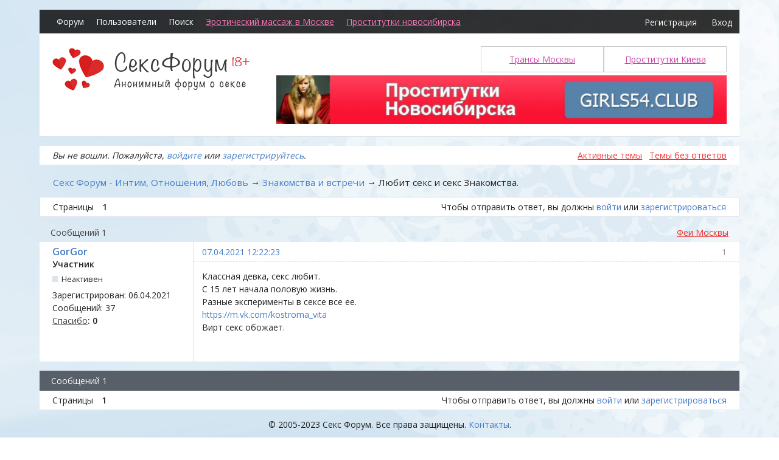

--- FILE ---
content_type: text/html; charset=utf-8
request_url: https://sexforum.biz/topic/52622/
body_size: 5940
content:
<!DOCTYPE html>
<!--[if lt IE 7 ]> <html class="oldie ie6" lang="ru" dir="ltr"> <![endif]-->
<!--[if IE 7 ]>    <html class="oldie ie7" lang="ru" dir="ltr"> <![endif]-->
<!--[if IE 8 ]>    <html class="oldie ie8" lang="ru" dir="ltr"> <![endif]-->
<!--[if gt IE 8]><!--> <html lang="ru" dir="ltr"> <!--<![endif]-->
<head>
<meta charset="utf-8" />
<meta name="description" content="Любит секс и секс Знакомства. &mdash; Знакомства и встречи &mdash; Секс Форум - Интим, Отношения, Любовь &mdash; Бесплатный секс форум. Здесь вы найдете интересное общение о любви и сексе." />
<title>Любит секс и секс Знакомства. &mdash; Знакомства и встречи &mdash; Секс Форум - Интим, Отношения, Любовь</title>
<link rel="alternate" type="application/rss+xml" href="https://sexforum.biz/feed/rss/topic/52622/" title="RSS" />
<link rel="alternate" type="application/atom+xml" href="https://sexforum.biz/feed/atom/topic/52622/" title="ATOM" />
<link rel="search" href="https://sexforum.biz/search/" title="Поиск" />
<link rel="author" href="https://sexforum.biz/users/" title="Пользователи" />
<link rel="stylesheet" type="text/css" media="screen" href="https://sexforum.biz/style/OxygenSexy/Oxygen.min.css" />
<link rel="stylesheet" type="text/css" media="screen" href="https://sexforum.biz/style/OxygenSexy/OxygenSexy.css?v=2" />
<link rel="stylesheet" type="text/css" media="screen" href="https://sexforum.biz/extensions/pun_bbcode/css/Oxygen/pun_bbcode.min.css" />
<link rel="stylesheet" type="text/css" media="screen" href="https://sexforum.biz/extensions/bbcode_smiles/css/Oxygen/bbcode_smiles.min.css" />
<link rel="stylesheet" type="text/css" media="all" href="https://sexforum.biz/extensions/nya_thanks/css/style.css" />
<noscript><style>#pun_bbcode_bar { display: none; }</style></noscript>
<style>#pun_bbcode_bar #pun_bbcode_button_fancy_spoiler.image{background:url("https://sexforum.biz/extensions/fancy_spoiler/css/Oxygen/img/spoiler.png") 50% 50% no-repeat}.fancy_spoiler_switcher{border:solid 1px #eee!important;border-radius:.2em;background:#fff;padding:.5em .75em;margin:.75em 1em}.fancy_spoiler_switcher_header{color:#cb4b16;cursor:pointer;-moz-user-select:none;-webkit-user-select:none;user-select:none}.fancy_spoiler{margin-top:.7em!important;padding-top:.7em!important;color:#333;border-top:dashed 1px #eee!important}</style>
<style>.fancy_spoiler { display: none; padding: .35em 0; }</style>
<noscript><style>.fancy_spoiler {
							display: block;
							padding: 0.35em 0;
							border: none !important;
							margin: 0 !important;
						}

						.fancy_spoiler_switcher {
							border: none !important;
							background: inherit !important;
							margin: 0 !important;
							padding: 0;
						}

						.fancy_spoiler_switcher_header {
							display: none;
						}</style></noscript>
<link rel="stylesheet" type="text/css" media="screen" href="https://sexforum.biz/extensions/fancy_stop_spam/css/Oxygen/fancy_stop_spam.css" />
<style>.group_color_2 a:link, .group_color_2 { color: #555 !important; }
 .group_color_2 a:visited { color: #555; }
 .group_color_2 a:hover { color: #555; }
 .group_color_2 { color: #555; }

 .group_color_3 a:link, .group_color_3 { color: #447bc4 !important; }
 .group_color_3 a:visited { color: #447bc4; }
 .group_color_3 a:hover { color: #447bc4; }
 .group_color_3 { color: #447bc4; }</style>

</head>
<body>
	<div id="brd-messages" class="brd"></div>

	<div id="brd-wrap" class="brd">
	<div id="brd-viewtopic" class="brd-page paged-page">
		<div id="brd-navlinks" class="gen-content">
		<ul>
		<li id="navindex"><a href="https://sexforum.biz/">Форум</a></li>
		<li id="navuserlist"><a href="https://sexforum.biz/users/">Пользователи</a></li>
		<li id="navsearch"><a href="https://sexforum.biz/search/">Поиск</a></li>
	<li><a style="color: #f7b; text-decoration: underline;" href="https://www.erobodio.ru/" title="Эротический массаж в Москве" class="external-lnk" target="_blank">Эротический массаж в Москве</a></li><li><a style="color: #f7b; text-decoration: underline;" href="https://mar.girls54.club" class="external-lnk" target="_blank">Проститутки новосибирска</a></li></ul><div class="navi-button"><a class="ent"  href="https://sexforum.biz/register/">Регистрация</a><a class="reg" href="https://sexforum.biz/login/">Вход</a></div>
		
	</div>
	<div id="brd-head" class="gen-content">
		<a href="/"><div class="logo"><img src="/style/OxygenSexy/img/logo.png" alt="Секс Форум">

</div><br>




</a>
		<div class="brd-head-link-wrapper"><a href="http://intimkieva.com/" class="external-lnk">Проститутки Киева</a></div>
		<div class="brd-head-link-wrapper"><a href="https://transy.su" class="external-lnk">Трансы Москвы</a></div>
		<div class="header-banner">
			<p class="float-right float-xs-none"><a rel="nofollow" href="https://mar.girls54.club"><img src="/style/OxygenSexy/girls54.jpg" alt="проститутки новосибирска" width="740"></a></p>
		</div>
		<div class="clear"></div>
	</div>
	
	<div id="brd-visit" class="gen-content">
		<p id="welcome"><span>Вы не вошли.</span> <span>Пожалуйста, <a href="/login/">войдите</a> или <a href="/register/">зарегистрируйтесь</a>.</span></p>
		<p id="visit-links" class="options"><span id="visit-recent" class="first-item"><a href="https://sexforum.biz/search/recent/" title="Найти темы с недавними сообщениями.">Активные темы</a></span> <span id="visit-unanswered"><a href="https://sexforum.biz/search/unanswered/" title="Найти темы, на которые не было ответов.">Темы без ответов</a></span></p>
	</div>
	<!-- forum_announcement -->
	<div class="hr"><hr /></div>
	<div id="brd-main">
		<h1 class="main-title"><a class="permalink" href="https://sexforum.biz/topic/52622/" rel="bookmark" title="Постоянная ссылка на эту тему">Любит секс и секс Знакомства.</a></h1>

		<div id="brd-crumbs-top" class="crumbs">
	<p><span class="crumb crumbfirst"><a href="https://sexforum.biz/">Секс Форум - Интим, Отношения, Любовь</a></span> <span class="crumb"><span> &rarr;&nbsp;</span><a href="https://sexforum.biz/forum/32/">Знакомства и встречи</a></span> <span class="crumb crumblast"><span> &rarr;&nbsp;</span>Любит секс и секс Знакомства.</span> </p>
</div>
		
		<div id="brd-pagepost-top" class="main-pagepost gen-content">
	<p class="paging"><span class="pages">Страницы</span> <strong class="first-item">1</strong></p>
	<p class="posting">Чтобы отправить ответ, вы должны <a href="https://sexforum.biz/login/">войти</a> или <a href="https://sexforum.biz/register/">зарегистрироваться</a></p>
</div>
		<div class="main-head">
		<h2 class="hn"><span><span class="item-info">Сообщений 1</span></span></h2>
		<a style="color: #ee3333; text-decoration: underline;" href="https://t.me/s/fei_msk" title="Элитные проститутки Спб" class="external-lnk" target="_blank">Феи Москвы</a>
	</div>
	<div id="forum32" class="main-content main-topic">
		<div class="post odd firstpost lastpost topicpost">
			<div id="p124413" class="posthead">
				<h3 class="hn post-ident"><span class="post-num">1</span> <span class="post-byline"><span>Тема от </span><em class="group_color_3"><a title="Перейти в профиль пользователя GorGor" href="https://sexforum.biz/user/123135676/">GorGor</a></em></span> <span class="post-link"><a class="permalink" rel="bookmark" title="Постоянная ссылка на это сообщение" href="https://sexforum.biz/post/124413/#p124413">07.04.2021 12:22:23</a></span></h3>
			</div>
			<div class="postbody">
				<div class="post-author">
					<ul class="author-ident">
						<li class="username"><a title="Перейти в профиль пользователя GorGor" href="https://sexforum.biz/user/123135676/">GorGor</a></li>
						<li class="usertitle"><span>Участник</span></li>
						<li class="userstatus"><span>Неактивен</span></li>
					</ul>
					<ul class="author-info">
						<li><span>Зарегистрирован: <strong>06.04.2021</strong></span></li>
						<li><span>Сообщений: <strong>37</strong></span></li>
						<li><a href="https://sexforum.biz/thanks/view/123135676/">Спасибо</a><strong>: <span id="thp124413" class="thu123135676">0</span></strong></li>
					</ul>
				</div>
				<div class="post-entry">
					<h4 id="pc124413" class="entry-title hn">Тема: Любит секс и секс Знакомства.</h4>
					<div class="entry-content">
						<p>Классная девка, секс любит.<br />С 15 лет начала половую жизнь. <br />Разные эксперименты в сексе все ее.<br /><a href="https://m.vk.com/kostroma_vita">https://m.vk.com/kostroma_vita</a><br />Вирт секс обожает.</p>
					</div>
				</div>
			</div>
			<div class="postfoot">
				<div class="post-options">
					<p class="post-actions"></p>
				</div>
			</div>
		</div>
	</div>

	<div class="main-foot">
		<h2 class="hn"><span><span class="item-info">Сообщений 1</span></span></h2>
	</div>
		<div id="brd-pagepost-end" class="main-pagepost gen-content">
	<p class="paging"><span class="pages">Страницы</span> <strong class="first-item">1</strong></p>
	<p class="posting">Чтобы отправить ответ, вы должны <a href="https://sexforum.biz/login/">войти</a> или <a href="https://sexforum.biz/register/">зарегистрироваться</a></p>
</div>

	</div>
		<!-- forum_qpost -->
		
		<!-- forum_info -->
	<div class="hr"><hr /></div>
	<div id="brd-about">
		<p>© 2005-2023 Секс Форум. <nobr>Все права защищены.</nobr> <a href="/topic/44175/">Контакты</a>. </p>
	</div>
		<!-- forum_debug -->
	</div>
	<div class="clear"></div>
	</div>
	
	<!-- forum_mobile_menu -->
	<div class="slide-menu">
		<ul class="slide-menu-top">
			
		</ul>
		<ul class="slide-menu-middle">

		</ul>
		<ul class="slide-menu-bottom">

		</ul>
	</div>

	<script>if (typeof PUNBB === 'undefined' || !PUNBB) {
		var PUNBB = {};
	}

	PUNBB.env = {
		base_url: "https://sexforum.biz/",
		base_js_url: "https://sexforum.biz/include/js/",
		user_lang: "Russian",
		user_style: "OxygenSexy",
		user_is_guest: "1",
		page: "viewtopic"
	};</script>
<script src="https://sexforum.biz/include/js/min/punbb.common.min.js"></script>
<script>(function () {
	var forum_quickjump_url = "https://sexforum.biz/forum/$1/";
	var sef_friendly_url_array = new Array(21);
	sef_friendly_url_array[32] = "znakomstva-i-vstrechi";
	sef_friendly_url_array[3] = "razgovory-o-sekse";
	sef_friendly_url_array[26] = "lyubov-i-otnosheniya";
	sef_friendly_url_array[38] = "analnyi-seks";
	sef_friendly_url_array[39] = "oralnyi-seks";
	sef_friendly_url_array[40] = "gruppovoi-seks";
	sef_friendly_url_array[5] = "masturbatsiya";
	sef_friendly_url_array[41] = "seksigrushki";
	sef_friendly_url_array[8] = "zdorove";
	sef_friendly_url_array[14] = "lesbi-forum";
	sef_friendly_url_array[15] = "gei-forum";
	sef_friendly_url_array[16] = "forum-biseksualov";
	sef_friendly_url_array[24] = "bdsm-forum";
	sef_friendly_url_array[18] = "fetishizm";
	sef_friendly_url_array[9] = "vuaierizm-i-eksgibitsionizm";
	sef_friendly_url_array[42] = "virtualnyi-seks";
	sef_friendly_url_array[19] = "nestandart";
	sef_friendly_url_array[11] = "malchishnik";
	sef_friendly_url_array[12] = "devishnik";
	sef_friendly_url_array[28] = "raznoe";
	sef_friendly_url_array[1] = "ob-etom-forume";

	PUNBB.common.addDOMReadyEvent(function () { PUNBB.common.attachQuickjumpRedirect(forum_quickjump_url, sef_friendly_url_array); });
}());</script>
<script>
	$LAB.setOptions({AlwaysPreserveOrder:false})
	.script("https://sexforum.biz/extensions/pun_jquery/js/jquery-1.7.1.min.js").wait()
	.wait(function () { PUNBB.pun_bbcode=(function(){return{init:function(){return true;},insert_text:function(d,h){var g,f,e=(document.all)?document.all.req_message:((document.getElementById("afocus")!==null)?(document.getElementById("afocus").req_message):(document.getElementsByName("req_message")[0]));if(!e){return false;}if(document.selection&&document.selection.createRange){e.focus();g=document.selection.createRange();g.text=d+g.text+h;e.focus();}else{if(e.selectionStart||e.selectionStart===0){var c=e.selectionStart,b=e.selectionEnd,a=e.scrollTop;e.value=e.value.substring(0,c)+d+e.value.substring(c,b)+h+e.value.substring(b,e.value.length);if(d.charAt(d.length-2)==="="){e.selectionStart=(c+d.length-1);}else{if(c===b){e.selectionStart=b+d.length;}else{e.selectionStart=b+d.length+h.length;}}e.selectionEnd=e.selectionStart;e.scrollTop=a;e.focus();}else{e.value+=d+h;e.focus();}}}};}());PUNBB.common.addDOMReadyEvent(PUNBB.pun_bbcode.init); })
	.wait(function () { PUNBB.fancy_spoiler=(function(){function b(c){return(c.offsetWidth!==0);}function a(c){return function(){var e=c,d=e.nextSibling;if(d&&PUNBB.common.hasClass(d,"fancy_spoiler")){if(!b(d)){d.style.display="block";if(e.getAttribute("data-lang-close")){e.innerHTML="<strong>-</strong>&nbsp;"+e.getAttribute("data-lang-close");}else{e.innerHTML="<strong>-</strong>&nbsp;"+e.innerHTML.substr(24);}}else{d.style.display="none";if(e.getAttribute("data-lang-open")){e.innerHTML="<strong>+</strong>&nbsp;"+e.getAttribute("data-lang-open");}else{e.innerHTML="<strong>+</strong>&nbsp;"+e.innerHTML.substr(24);}}return false;}return true;};}return{init:function(){var c=PUNBB.common.arrayOfMatched(function(d){return(PUNBB.common.hasClass(d,"fancy_spoiler_switcher_header"));},document.getElementsByTagName("div"));PUNBB.common.map(function(d){d.onclick=a(d);},c);}};}());PUNBB.common.addDOMReadyEvent(PUNBB.fancy_spoiler.init); })
	.script("https://sexforum.biz/extensions/nya_thanks/js/thanks.js").wait();
</script><script src="https://sexforum.biz/extensions/bbcode_smiles/js/bbcode_smiles.min.js"></script>

	
<script language="javascript" type="text/javascript"><!--
Cd=document;Cr="&"+Math.random();Cp="&s=1";
Cd.cookie="b=b";if(Cd.cookie)Cp+="&c=1";
Cp+="&t="+(new Date()).getTimezoneOffset();
if(self!=top)Cp+="&f=1";
//--></script>
<script language="javascript1.1" type="text/javascript"><!--
if(navigator.javaEnabled())Cp+="&j=1";
//--></script>
<script language="javascript1.2" type="text/javascript"><!--
if(typeof(screen)!='undefined')Cp+="&w="+screen.width+"&h="+
screen.height+"&d="+(screen.colorDepth?screen.colorDepth:screen.pixelDepth);
//--></script>
<script language="javascript" type="text/javascript"><!--
Cd.write("<img src='https://c.hit.ua/hit?i=131412&g=0&x=2"+Cp+Cr+
"&r="+escape(Cd.referrer)+"&u="+escape(window.location.href)+
"' border='0' wi"+"dth='1' he"+"ight='1'/>");
//--></script>
<noscript>
<img src='https://c.hit.ua/hit?i=131412&amp;g=0&amp;x=2' border='0'/>
</noscript>

<!--LiveInternet counter--><script type="text/javascript"><!--
document.write("<a href='//www.liveinternet.ru/click' "+
"target=_blank><img style='display: none;' src='//counter.yadro.ru/hit?t26.6;r"+
escape(document.referrer)+((typeof(screen)=="undefined")?"":
";s"+screen.width+"*"+screen.height+"*"+(screen.colorDepth?
screen.colorDepth:screen.pixelDepth))+";u"+escape(document.URL)+
";"+Math.random()+
"' alt='' title='LiveInternet: number of visitors for today is"+
" shown' "+
"border='0' width='88' height='15'><\/a>")
//--></script><!--/LiveInternet-->
	
<!-- Yandex.Metrika counter --><script type="text/javascript">(function (d, w, c) { (w[c] = w[c] || []).push(function() { try { w.yaCounter28146564 = new Ya.Metrika({id:28146564, webvisor:true, clickmap:true, trackLinks:true, accurateTrackBounce:true}); } catch(e) { } }); var n = d.getElementsByTagName("script")[0], s = d.createElement("script"), f = function () { n.parentNode.insertBefore(s, n); }; s.type = "text/javascript"; s.async = true; s.src = (d.location.protocol == "https:" ? "https:" : "http:") + "//mc.yandex.ru/metrika/watch.js"; if (w.opera == "[object Opera]") { d.addEventListener("DOMContentLoaded", f, false); } else { f(); } })(document, window, "yandex_metrika_callbacks");</script><noscript><div><img src="//mc.yandex.ru/watch/28146564" style="position:absolute; left:-9999px;" alt="" /></div></noscript><!-- /Yandex.Metrika counter -->	


</body>
</html>


--- FILE ---
content_type: text/css
request_url: https://sexforum.biz/style/OxygenSexy/Oxygen.min.css
body_size: 39555
content:
html,body,div,p,dl,dt,dd,ul,ol,li,h1,h2,h3,h4,h5,h6,pre,form,fieldset,legend,blockquote,table,th,td,input,textarea,button,select{margin:0;padding:0;text-align:left}fieldset,img,cite{border:0}.visual-hidden{visibility:hidden}br,hr,.hr,.hidden{display:none}.border-less{border:none!important}.small-font{font-size:.917em}.list-clean{list-style-type:none}.prepend-top{margin-top:1em!important}.nowrap{white-space:nowrap}html{height:99%;overflow-y:scroll}body{font-size:100%}.brd-page{font:75%/1.5em Verdana,Helvetica,Arial,sans-serif}h1,h2,h3,h4,h5,h6{font-size:1em;font-weight:normal}samp,code,pre,option,optgroup,input,select,textarea,td,th{font-size:1em;font-family:Verdana,Helvetica,Arial,sans-serif;font-style:normal;font-weight:normal}samp,code,pre{font-family:monospace,sans-serif;white-space:pre-wrap;word-wrap:break-word}.brd-page:after,.gen-content:after,.ct-box:after,#brd-index .item-head:after,#brd-index .main-item:after,#brd-index ul.item-info:after,.frm-group:after,.mf-set:after,.sf-set:after,.mf-box:after,.sf-box:after,.mf-item:after,.txt-set:after,.txt-box:after,.frm-form label:after,fieldset:after,span.fld-input:after,.posthead:after,.postbody:after,.postfoot .post-options:after{content:"\0020";display:block;font-size:0;height:0;line-height:.0;overflow:hidden;visibility:hidden;clear:both}.clearfix:before,.clearfix:after{content:"\0020";display:block;height:0;overflow:hidden}.clearfix:after{clear:both}.clearfix{zoom:1}#brd-stats .hn,#qjump label,.post-byline span,.posthead .post-link span,.admin .main-subhead,.main-item .item-info li span.label,.main-item .item-info li label,.main-item .you-posted,.main-item .item-num,.group-legend,.group-legend span,.sf-set legend,.sf-set legend span,.main-pagehead .page-info,p.item-select label,.mf-extra .mf-field label,.mf-extra .mf-field .aslabel,.item-subject .item-nav span,.post-options a span,.main-title,.main-head .hn small,.entry-title,.menu-page .main-head{font-size:0;left:-999em;text-indent:-999em;position:absolute;line-height:0;visibility:hidden}.brd{padding:1em 2em;margin:0 auto;max-width:1100px;min-width:1000px;width:90%}#brd-redirect,#brd-maint,#brd-util{margin:50px auto 12px auto;width:60%}.brd-page{float:left;width:100%;position:relative}.main-content,.gen-content{border-style:solid;border-width:1px}.gen-content{padding:0 1.5em}#brd-about,#brd-stats{margin-top: 8px;}.main-content,#brd-visit,#brd-qpost,#brd-announcement{margin-bottom:1em}#brd-announcement{padding:.5em 1.5em;margin-top:1em}#brd-announcement br{display:inline}.main-options{border-top:0;margin:-1em 0 1em 0}#rules-content{padding:1.5em}#rules-content h1{font-size:1.3em;line-height:1em;margin-bottom:.7em}#rules-content h2{font-size:1.2em;font-weight:bold;margin-bottom:.3em}#rules-content h3{font-size:1.1em;font-weight:bold}#rules-content h4,#rules-content h5{font-size:1;font-weight:bold}#rules-content p{margin:0 0 .65em}p,.hn{padding:.35em 0}ul,ol{padding:.35em 0 .35em 2em}ul.spaced{padding:.25em 0 .25em 2em}.spaced li{padding:.25em 0}th{font-size:1.084em;padding:.462em 1.417em;border-bottom-style:solid;border-bottom-width:1px}.main-head,.main-foot{border-style:solid;border-width:1px;padding:0 1.417em}.main-head .hn,.main-foot .hn{padding-right:10em}h2.main-subhead{border-style:solid;border-width:1px;padding:.462em 10em .426em 1.417em}.column-title{border-style:solid;border-width:1px;position:relative;margin-bottom:-1px}.main-subhead{border-style:solid;border-width:1px;border-bottom:0}.main-subhead .hn{padding:.462em 1.417em;position:relative}.main-foot{margin-top:-1em}#brd-announcement h1,.main-extensions .ct-legend,.main-hotfixes .ct-legend{border-bottom-style:dashed;border-bottom-width:1px;font-size:1.1em;font-weight:bold}#brd-announcement h1{margin-bottom:.5em}.main-pagehead .hn{padding:.5em 0}.content-head{margin:.5em 1.417em 0}.content-head .hn{border-style:none none double none;border-width:3px;padding:.462em 0}.options>span{padding:0 0 0 .3em;margin:0 0 0 .25em}.options .js_link{padding:0;margin:0 0 0 .55em}.options>span.first-item{border-left:0;padding-left:0;margin-left:0}.extension .options,.hotfix .options{border-top-style:dashed;border-top-width:1px}.extension h3>em{font-style:normal}.extension .data-list{list-style-type:none;padding-left:0}.ct-box{border-style:solid;border-width:1px;-moz-border-radius:.35em;-webkit-border-radius:.35em;-khtml-border-radius:.35em;border-radius:.35em;margin:1.417em;padding:.5em 1em;position:relative}.ct-box li{padding:0;margin:0 0 .7em 0}.ct-set{border-style:solid;border-width:1px;margin:1.417em;padding:0 0 0 17em;position:relative}.ct-group{border-style:solid;border-width:1px;margin:1.417em}.frm-group .ct-set{border-style:dashed none none none;margin:0}.ct-group .ct-set{border-style:dashed none none none;margin:0 1em;padding:0 0 0 16em}.ct-group .group-item1{border:0}.ct-group .set1,.frm-group .set1{border-top:0}.ct-group .ct-box,.frm-group .ct-box{border-style:none;margin:0}.ct-group .ct-set .ct-box,.ct-set .ct-box,.frm-group .ct-set .ct-box{border-style:none;margin:0}
.ct-group .set1{border-top:0}.ct-set .ct-legend{float:left;margin-left:-17em;width:16em;position:relative;text-align:right;font-weight:bold}.ct-set ul{padding-left:0;list-style:none}.ct-box div{padding:.35em 0}.ct-box p.options{float:none}.ct-box .info-list{padding-bottom:0}.user-ident{padding-left:0;list-style:none}.user-ident .username a,.user-ident .username strong{font-size:1.5em;font-weight:normal}.user-ident .username a,.user-ident .username a:link,.user-ident .username a:visited{text-decoration:none}.user-ident .username a:hover,.user-ident .username a:active,.user-ident .username a:focus{text-decoration:underline}.user-ident .usertitle{font-weight:bold}.user-ident .useravatar{padding:.25em 0}.user-ident .useravatar img{display:block}.main-message{padding:.5em 1.417em}.main-message p span{display:block;padding-top:.5em}#brd-maint .main-message{padding:0}#brd-navlinks,.main-menu,.admin-menu{padding:0 .75em}.main-menu,.admin-menu{border:0}#brd-navlinks ul,.main-menu ul,.admin-menu ul{list-style-type:none;float:left;padding:0}#brd-navlinks li,.main-menu li,.admin-menu li{float:left;display:inline}#brd-navlinks a,.main-menu a,.admin-menu a{float:left;position:relative;padding:.55em .7em}#brd-navlinks a{padding:.43em .7em}#brd-navlinks li.first-item,.main-menu li.first-item,.admin-menu li.first-item{border-left:0}.admin-submenu{border-style:solid;border-width:0 1px}.admin-submenu ul{padding:.5em 0;list-style:none}.admin-submenu li{display:inline;margin-right:.75em}.admin-submenu .active a{font-weight:bold}#brd-head{padding-bottom:.75em;padding-top:1em;}#brd-title{padding-bottom:0}#brd-title a,#brd-title strong{font-size:1.5em;text-decoration:none;font-weight:normal}#brd-desc{padding-top:0;padding-bottom:0}#brd-navlinks ul{margin:0;float:left}#brd-navlinks li{display:inline}#brd-navlinks li a{text-decoration:none}ul#brd-admod{float:right;text-align:right}#brd-access{text-align:right;padding:0;height:0;margin:0;position:absolute;background:transparent}#brd-access a,#brd-access a:link,#brd-access a:visited{height:2em;line-height:2em;position:absolute;left:-999em;margin:1px;width:12em}#brd-access a:hover,#brd-access a:active,#brd-access a:focus{text-indent:0;background:#000;position:static;float:right}#brd-visit #welcome{float:left}#brd-visit #visit-links{text-align:right;float:none}#brd-pagepost-end{border-top:0}#brd-pagepost-top{border-bottom:0}#brd-admin-bans #brd-pagepost-end{margin-top:-1em}.paging{float:left}.posting{text-align:right;float:right}.paging{white-space:nowrap}.paging a,.paging strong,.paging span{padding:0 1em;border-left-style:solid;border-left-width:1px;float:left;white-space:nowrap}.paging .first-item,.paging span.pages{border-left:0;padding-left:0}.posting .newpost{font-size:1.084em;font-weight:bold}.crumbs .crumblast span{font-weight:normal}.crumbs span,.crumbs a{white-space:nowrap}.crumbs{margin:.5em 0;padding:0 1.417em;font-size:1.084em}#brd-crumbs-top .crumblast{font-size:1.15em}#brd-stats ul{list-style:none;padding-left:0}#brd-stats ul li.st-users{float:left;clear:both;white-space:nowrap}#brd-stats ul li.st-activity{text-align:right;display:block;white-space:nowrap}#brd-stats li strong{font-weight:bold}#brd-online{padding-top:.5em;padding-bottom:.5em;border-top:0}#brd-online .hn,#brd-online p{padding-bottom:0;padding-top:0}#brd-online .hn{float:left;margin-right:.5em}#qjump{float:left;padding:.5em 0}#qjump div,#qjump label{padding:0;border:0}#copyright{text-align:right;margin:0}#querytime{text-align:right;font-size:.917em;padding:0}#extensions-used{border-bottom:1px dotted}p.options{border-top:0;float:right}.main-modoptions .options{text-align:center}a.feed{padding-left:22px;background:url([data-uri]) center left no-repeat}.content-options,.ct-options{float:right;margin-top:-2.6em;padding:.5em 1.417em;position:relative}.item-summary{height:2.5em;padding:0;position:relative;font-size:1em}.item-summary span{width:100%;position:absolute;left:-999em;text-indent:-999em;display:block}.item-summary strong{position:absolute;left:999em;text-indent:0;padding:.5em 0;white-space:nowrap;font-weight:normal}
.item-summary strong:first-letter {text-transform:uppercase}.item-summary .subject-title{padding-left:1.417em}.item-summary .info-topics,.item-summary .info-replies{margin-left:100%;text-align:center;width:7em;left:965em}.item-summary .info-forum{margin-left:100%;text-align:center;width:20em;left:952em}.item-summary .info-posts,.item-summary .info-views{margin-left:100%;text-align:center;width:7em;left:972em}.item-summary .info-lastpost{margin-left:100%;left:980em}p.forum-noview .info-replies{left:972em}.main-content .main-item{border-top-style:solid;border-top-width:1px;overflow:hidden;position:relative;line-height:1.4em}.main-content .main-first-item{border-top:0}.main-content .main-item ul{float:right;position:relative;padding:0;list-style:none}.main-content .main-item p,.main-content .main-item .hn{padding:0}.hn .item-status{font-weight:normal}.hn .item-status em{font-style:normal}.main-item .item-subject,.main-content .main-item li{float:left;border-left-style:solid;border-left-width:1px;margin:0 -2px -9.7em 0;position:relative;padding-top:.6em;padding-bottom:10.4em}.main-item .item-subject{overflow:hidden;width:100%}li.info-topics,li.info-posts,li.info-views,li.info-replies{width:7em;text-align:center}li.info-forum{width:20em;text-align:center}li.info-lastpost{width:20em}li.info-lastpost cite{overflow:hidden;width:18em}.main-item li strong{font-weight:normal}.main-content .main-item{padding-right:35em;padding-left:3.75em}.main-content .main-item .hn{position:relative}.main-content .main-item ul{width:34em;right:-35em;margin-left:-34em}.forum-noview .main-item{padding-right:28em}.forum-noview .main-item ul{width:27em;right:-28em;margin-left:-27em}.forum-forums .main-item{padding-right:48em}.forum-forums .main-item ul{width:47em;right:-48em;margin-left:-47em}.item-subject span.modlist{display:block}#brd-index .main-item .hn span{font-size:1.084em;font-weight:bold}#brd-index .main-item .hn small{font-size:1em}.item-status{font-weight:bold}.main-content .main-item cite{font-style:normal}.item-nav,.item-nav a,.item-nav span{white-space:nowrap;font-style:normal}.item-subject .hn,.item-subject p{margin:0 0 0 1.5em}li.info-lastpost cite,li.info-lastpost span,li.info-forum a{display:block;padding:0 1em;font-style:normal;font-weight:normal}li.info-lastpost strong{padding:0 0 0 1em;font-style:normal;font-weight:normal}.main-item li.info-select{position:absolute;right:0;top:0;padding:.3em;border-style:none none solid solid;border-width:1px}.main-content .main-item 

.icon{
/*border-style:solid;
border-width:.5833em;
height:0;
width:0;*/
float:left;
width: 23px;
height: 25px;
margin-left: -31px;
margin-top: 17px;
/*margin-top:.667em;
margin-left:-2.417em*/
}

.main-content .main-item .hn .posted-mark{position:absolute;font-size:2em;width:1em;left:-0.5em;top:0}.frm-group{border-top-style:dashed;border-top-width:1px;margin:1.417em;padding:1.3em 0 0}.group1{border-top:0;padding-top:0}.sf-box,.mf-box,.txt-box{margin:1.417em;padding:.5em 0;position:relative}.sf-set,.mf-set,.txt-set{margin:1.417em;padding:0 0 0 17em;position:relative}.sf-set .sf-box,.mf-set .mf-box,.txt-set .txt-box{margin:0}.frm-group .sf-set,.frm-group .mf-set,.frm-group .txt-set{margin:0}.text input{font-size:1.084em}select{height:25px;*height:auto;line-height:25px;padding-left:3px}optgroup{font-weight:bold}.frm-buttons{margin:.75em 1.417em .8em 1.417em;position:relative;border-top-style:solid;border-top-width:1px;padding:1.1em 0 .3em 18em}.frm-buttons .submit{margin-right:.75em}.frm-buttons .primary{margin-right:2em}.submit input,.cancel input{overflow:visible;padding-left:.5em;padding-right:.5em;font-size:1.084em}.button-set .submit{padding-left:1em}button{width:auto;overflow:visible}label,input[type="button"],input[type="submit"],button,select{cursor:pointer}input[type="submit"],input[type="button"],input[type="reset"],button{display:inline-block;vertical-align:baseline;text-align:center;text-decoration:none;padding:.5em .6em;-moz-border-radius:2px;-webkit-border-radius:2px;-khtml-border-radius:2px;border-radius:2px;border-style:solid;border-width:1px;-webkit-appearance:button;line-height:normal}input[type="submit"]::-moz-focus-inner,input[type="button"]::-moz-focus-inner,input[type="file"]::-moz-focus-inner,input[type="reset"]::-moz-focus-inner,button::-moz-focus-inner{border:0;padding:0}input[type="submit"]:active,input[type="button"]:active,input[type="reset"]:active,button:active{position:relative;top:1px}input[type="submit"][disabled]:active,input[type="button"][disabled]:active,input[type="reset"][disabled]:active,button[disabled]:active{position:relative;top:0}.primary input[type="submit"],.primary input[type="button"],.primary input[type="reset"],.primary button{padding-left:1.2em;padding-right:1.2em}
.js_link{border-bottom-style:dashed;border-bottom-width:1px}.sf-box label,.sf-box .aslabel{float:left;padding:0}.sf-set .checkbox label{padding:2px 0 2px 2.7em}.sf-set .text label span,.sf-set .select label span,.sf-set .aslabel span{float:left;margin-left:-17em;display:block;position:relative;padding:2px 0 2px 1em;width:16em;text-align:right}.sf-set .checkbox label span{float:left;margin-left:-18em;display:block;position:relative;padding:0 0 0 2em;width:16em;left:-3em;text-align:right;font-weight:bold}.sf-set .text label small,.sf-set .select label small{display:block;text-align:left;position:relative;margin:2em 1em 0 1em;padding-top:.25em;font-size:.917em}.sf-set .fld-input{position:absolute;top:0;left:0;display:block;padding:.5em 1em}.sf-set .checkbox input{margin:.2em 0 .2em -.1em}.sf-set .text input:not([title]){height:100%}.sf-set .sf-short input{width:4em}.sf-set .sf-short label small{font-size:1em;padding:2px 0;margin:0 1em 0 7em}input[type="radio"]{vertical-align:middle;bottom:1px}input[type="checkbox"]{vertical-align:middle;bottom:1px}table input[type="checkbox"]{vertical-align:baseline}.mf-box .mf-item{position:relative;top:-0.166em;padding:.3em 0}.mf-set legend{position:absolute;height:0;background:transparent}.mf-set legend span{position:absolute;left:-17em;width:16em;padding:.5em 1em;margin:1px 0 2px 0;overflow:hidden;display:block;text-align:right;font-weight:bold}.mf-set legend span em{display:block;white-space:normal;font-style:normal;font-weight:normal;font-size:.917em}.mf-item .fld-input{position:absolute;top:.25em;left:0;display:block;padding:0 1em}.mf-item input{margin:.1em 0 .1em -.1em}.mf-item label{padding:1px 0 1px 2.7em;float:left}.mf-set .mf-yesno .mf-item{width:11em;float:left}.mf-set .mf-field{float:left;padding:0 1em 0 1em;border-left:1px solid #ccc}.mf-set .mf-field1{border-left:none}.mf-set .mf-field label,.mf-set .mf-field .aslabel{position:absolute;top:-2em;display:block}.mf-set .mf-cell .fld-input{position:static;padding:0 0 0 1em;border-left:1px solid #ccc}.frm-hdgroup{padding-top:2em}.sf-set .sf-box .sf-forum{width:25em}.mf-set .mf-box .forum-field{width:25em}.checklist{min-height:6em;max-height:9em;max-width:30em;overflow:auto;border-style:solid;border-width:1px;position:relative;padding:.25em .5em;margin:0 1em}.checklist fieldset{height:auto}.checklist legend,.checklist legend span{font-weight:bold;position:static;padding:0;height:auto;text-align:left}.checklist legend span{width:auto;max-width:25em}.checklist-item{position:relative;height:auto}.checklist-item label{display:block;padding:0 0 0 2.25em;float:none;height:100%}.checklist-item .fld-input{position:absolute;left:0;top:0;padding:0;margin:0}.checklist-item input{margin:0}.txt-box label{float:left}.txt-set label span{float:left;margin-left:-17em;display:block;position:relative;padding:2px 1em;width:16em;text-align:right}.txt-set label small{display:block;text-align:left;position:relative;margin:0 1em 0 -1px;padding:2px 1.25em;font-size:.917em;z-index:100}.txt-set .txt-input{position:relative;width:100%}.txt-set .fld-input{display:block;padding:0 0 0 1em}.txt-set textarea{width:95%;resize:vertical}input[type="text"],input[type="password"],input[type="email"],input[type="url"],input[type="search"],input[type="number"],textarea{border-width:1px;border-style:solid;padding:.25em}#quick-search{padding:.1em .2em}.req-warn{display:none}#req-msg p em,.required label span em{font-style:normal;font-weight:normal}.required label span em{float:left;font-size:.917em;line-height:1.2em;width:100%;position:relative}.req-error{display:block}.required label span{font-weight:bold}.post{border-style:solid;border-width:1px;position:relative;margin:1.417em;margin-top:-1.417em}.firstpost,.singlepost{margin-top:1.417em}.main-topic .lastpost{border-bottom:0}.main-topic .post{border-style:solid none;margin:0}.main-topic .firstpost{border-top:0}.posthead{margin-left:18em;border-style:none none none solid;border-width:1px}.posthead .hn{padding-right:1.5em;padding-left:1em;border-style:none none dashed none;border-width:1px}.posthead .post-byline a,.posthead .post-byline strong{font-size:1.167em;font-weight:bold;text-decoration:none;font-style:normal}.posthead .post-byline{float:left;width:15.5em;padding:.5em 1em .5em 1.5em;margin-left:-19em;margin-top:-0.5em;position:relative;left:-1px;overflow:hidden}.posthead .post-num{float:right}#brd-modtopic .posthead .hn{padding-right:2.7em}.post-title{padding:0 1.5em .5em 1em;margin-top:-1px;position:relative}.post-title span{display:block;width:100%;overflow:hidden}.post-title a{font-size:1em;text-decoration:none;font-weight:bold}.post-title small,.post-title small a{font-size:1em;font-weight:normal;white-space:nowrap}.posthead p.item-select{position:absolute;top:0;right:.75em;height:2.5em}
.postbody{margin-left:18em;position:relative;border-left-style:solid;border-left-width:1px;padding:.5em 1.5em 0 1em;clear:both}.postfoot{padding-left:18em;border-top-style:none;border-top-width:1px;position:relative}.postfoot .post-options{border-left-style:solid;border-left-width:1px}.postbody .post-author{float:left;width:15.5em;margin-left:-19em;left:-1px;position:relative;padding:0 1em .5em 1.5em;overflow:hidden;margin-top:-1em}.postbody .post-author ul{margin:0;padding:0 0 .5em 0;list-style:none}.author-ident .useravatar img{display:block;padding:.5em 0}.author-ident .username{display:none}.author-ident .usertitle{font-weight:bold;line-height:normal}.author-ident .userstatus{padding:.75em 0 .25em 0;margin:0;line-height:.75em;width:100%}.author-ident .userstatus span{font-size:.917em;display:block;border-left-style:solid;border-left-width:.7em;text-indent:.5em}.author-info li span strong{font-weight:normal}.online .author-ident .userstatus span{font-weight:bold}.postfoot .post-contacts{float:left;margin-left:-18em;width:15.5em;padding:.5em 1em .5em 1.5em;position:relative;left:-1px}.postfoot .post-actions{padding:.5em 1.5em .5em 1em;text-align:right;display:block;float:right}.postfoot .post-actions>span{margin-left:.75em}.postfoot .post-contacts>span{margin-right:.75em}.entry-content{padding-bottom:2em;overflow:hidden;width:100%;min-height:7em}#brd-help .entry-content{min-height:4em}.entry-content ol{padding-left:2.5em;list-style-type:decimal}.entry-content ol p,.entry-content ul p{padding:0}.entry-content ol.alpha{list-style-type:upper-alpha}.entry-content h5{font-weight:normal;font-size:1.5em;line-height:1.5em}.entry-content img{vertical-align:text-top;max-width:100%}.entry-content .quotebox,.entry-content .codebox{border-style:solid;border-width:1px;margin:.75em 1em;padding:1em .75em}.entry-content .codebox{font-size:.97em}.entry-content blockquote{overflow:hidden;width:100%}.entry-content .quotebox cite{display:block;font-style:normal;font-weight:bold}.entry-content pre{margin:0;max-height:35em;min-height:2em;overflow:auto;padding:0 2% .1em 0;width:98%}.entry-content span.bbu{text-decoration:underline}.entry-content br,.sig-demo br,.user-box br,.main-message br{display:inline}.sig-content{padding-top:2em;font-size:.95em}.sig-content a,.sig-demo a{border-bottom:solid;border-width:1px}span.sig-line{display:block;width:200px;border-top-style:solid;border-top-width:1px;padding-bottom:.5em}table{width:100%;table-layout:fixed;empty-cells:show;border-spacing:0;line-height:1.3333em;border-collapse:collapse}td{overflow:hidden;vertical-align:middle}table caption{display:none}#brd-userlist table .tc0{width:30%}#brd-userlist table .tc1{width:20%;text-align:left}#brd-userlist table .tc2{width:10%;text-align:center}#brd-debug table{border:0;font-size:.95em}#brd-debug .tcl{white-space:nowrap;width:10%}#brd-debug .tcr{white-space:normal;width:90%}#brd-admin-uresults table .tc0,#brd-admin-iresults table .tc0{width:45%}#brd-admin-uresults table .tc1,#brd-admin-iresults table .tc1,#brd-admin-iresults table .tc2{width:20%}#brd-admin-uresults table .tc2,#brd-admin-uresults table .tc4{width:10%;text-align:center}#brd-admin-uresults .tc3{width:15%}#brd-admin-uresults td.tc0 span,#brd-admin-uresults td.tc3 span{display:block;white-space:nowrap}#brd-admin-iresults table .tc0{width:25%}#brd-admin-iresults table .tc1{width:25%}#brd-admin-iresults table .tc2{width:20%}#brd-admin-iresults .tc3{width:30%}.main-content th{font-size:1.084em;padding:.462em 1.417em;font-weight:normal}td{padding:.5em 1.417em;border-width:1px;border-style:solid none none solid}td.tc0{border-left-style:none;border-left-width:0}th{padding:.5em 1.3em;border-style:none}td.actions,th.actions{text-align:right}td.actions span{display:block}.report{margin-left:4em}.report h3 span{display:block;font-style:normal}.report h3 cite{font-style:normal;font-size:1.084em;font-weight:bold}.report h3 strong{position:absolute;left:-3.1em;width:1.5em;text-align:right;font-size:1.167em}.report p strong{display:block;font-weight:normal;margin-top:1em}.report h4{border-bottom-style:dashed;border-bottom-width:1px}#brd-admin-reports .frm-buttons{margin-left:4em;margin-top:0}#brd-admin-reports .select-all{float:right}.report .item-select{position:absolute;top:0;right:.75em;height:2.5em}.help-box samp{display:block;margin-left:1.5em}.help-box h5 samp{margin-left:1.417em}.help-box code{font-family:courier;font-size:1.084em}.help-box .entry-content{padding:0}.help-box .hn{padding-bottom:.5em;border-bottom-style:dashed;border-bottom-width:1px;margin-bottom:.5em;color:#294f6e}#brd-messages{text-align:center;position:fixed;top:0;z-index:999;padding:0;left:0;right:0}#brd-messages span{text-align:center;padding:.35em 1.3em;margin:0 1em;font:87%/1.5em Arial,sans-serif;font-weight:bold;line-height:2em;border-width:1px;border-style:solid}.ie6 a.feed,.ie7 a.feed{background:url(feed-icon.png) center left no-repeat}.ie6 .brd-page,.ie6 .main,.ie6 #brd-index .main-subhead,.ie6 .main-content .main-item,.ie6 .main-content .main-item ul,.ie6 .gen-content,.ie6 .main-content,.ie6 .ct-box,.ie6 .frm-group,.ie6 .mf-set,.ie6 .sf-set,.ie6 .mf-box,.ie6 .sf-box,.ie6 .mf-item,.ie6 .txt-set,.ie6 .txt-box,.ie6 .frm-form label,.ie6 fieldset,.ie6 span.fld-input,.ie6 .main-subhead .hn,.ie6 .post,.ie6 .posthead,.ie6 .postbody,.ie6 .post-entry,.ie6 .postfoot .post-options{zoom:1}
.ie6 .ct-box ol,.ie6 .ct-box ol li{zoom:normal}.ie6 .postfoot .post-contacts{position:absolute}.ie6 #brd-wrap fieldset{padding-top:1px;position:relative}.ie6 fieldset legend{margin-left:-7px}.ie6 #brd-wrap .checklist{height:9em;width:30em;overflow:auto}.ie6 .sf-set .checkbox label span{padding-right:0;padding-left:5em}.ie6 #info-censored-intro,.ie6 #info-ranks-intro{margin-bottom:3em}.ie6 .important strong{margin-right:1ex}.ie6 #brd-stats .st-users{margin-bottom:-1ex}.ie6 .txt-box label span{position:absolute}.ie6 #brd-index .main-head{position:relative}.ie6 input{vertical-align:text-bottom}.ie6 #extensions-used{clear:left}.oldie textarea{overflow:auto}.ie7 .brd-page,.ie7 .main,.ie7 #brd-index .main-subhead,.ie7 #brd-index .forum-item,.ie7 .gen-content,.ie7 .main-content,.ie7 .ct-box,.ie7 .frm-group,.ie7 .mf-set,.ie7 .sf-set,.ie7 .mf-box,.ie7 .sf-box,.ie7 .mf-item,.ie7 .txt-set,.ie7 .txt-box,.ie7 .frm-group label,.ie7 fieldset,.ie7 span.fld-input,.ie7 .main-subhead .hn,.ie7 .post,.ie7 .posthead,.ie7 .postbody,.ie7 .post-entry,.ie7 .postfoot .post-options,.ie7 #brd-stats ul{max-height:100%;zoom:1}.ie7 #brd-wrap fieldset{padding-top:1px;position:relative}.ie7 fieldset legend{margin-left:-7px}.ie7 .entry-content .codebox pre{min-height:3em}.ie7 #info-censored-intro,.ie7 #info-ranks-intro{margin-bottom:3em}.ie7 .main-forum .main-item .item-starter{margin-left:1ex}.ie7 #brd-admin-settings-setup #fld19,.ie7 #brd-post textarea#fld1,.ie7 #brd-post textarea#fld2,.ie7 #brd-viewtopic textarea#fld1,.ie7 #brd-postedit #fld2{margin-top:-19px}.ie7 .item-starter{position:relative;left:-0.5em}.ie7 input[type="checkbox"]{vertical-align:baseline}body{background:#fff;color:#222}a:focus{outline:0}a:link,a:visited,.js_link{color:#00579c;text-decoration:none}a:hover,a:active,a:focus{color:#cd0021;text-decoration:underline}.js_link{cursor:pointer;border-color:#00579c;-moz-user-select:none;-webkit-user-select:none;user-select:none}.js_link:hover{color:#cd0021;border-color:#cd0021}.entry-content a:visited{color:#909}.entry-content a:visited:hover{color:#cd0021}.sig-content a,.sig-content a:visited{color:#999;border-color:#ddd}.sig-content a:hover,.sig-content a:active,.sig-content a:focus,.sig-content a:visited:hover{color:#333;border-color:#999;text-decoration:none}.entry-content h5{color:#d93315}.gen-content,.main-content{background:#fbfbfb;border-color:#d3dae1;border-bottom-color:#cbd1d8}.main-pagepost{background:#fff;border-color:#dde4eb}#brd-crumbs-top .crumblast a,#brd-crumbs-top .crumblast a:hover{color:#111;text-decoration:none}.main-item,.main-item li,.main-item div,td{border-color:#dde4eb}.main-content .main-item .item-nav{color:#888}.main-content .sticky{background:#f2f4fa}.main-content .main-item .hn .item-status em.sticky,.main-content .main-item .hn .item-status em.closed{color:#314b60;font-weight:bold}.main-content .main-item .hn .item-status em.moved{color:#666}.post div,h3.post-ident,h4.post-title,.posthead h3,.userstatus span,.sig-line{border-color:#dde4eb}.post-num,.post-edit{color:#999}.post{border-color:#dde4eb;border-top-color:#fff;border-bottom-color:#ccc;background:#edf1f5}#topic-review .firstpost,.singlepost{border-top-color:#dde4eb;border-bottom-color:#dde4eb}.posthead,.postbody,.post-options{background:#fafafa}.posthead .hn{background:#f1f1f1}.post-title small{color:#999}.sig-content{color:#999}.sig-demo{color:#333}.sig-demo a,.sig-demo a:visited{color:#333;text-decoration:none;border-color:#bbb}.online .userstatus span{border-color:#3f9439}.ct-box,.ct-set,.ct-group,.frm-group{border-color:#dbe0e4}.admin-page .ct-box{background:#feffe6}.admin-page .ct-set .ct-box,.report{background:#f4f9fd}.admin-page .warn-set .warn-box{background:#feffe6}.main-frm .ct-group,#brd-announcement{background:#fff;}.main-content .info-box{background:#ffffe1}.main-extensions .extension,.main-hotfixes .hotfix{background:#f4f9fd}.main-extensions .disabled,.main-hotfixes .disabled{background:#ffffe1}.warn-group,.warn-set,.warn-box,.error-box,#admin-alerts{background:#feffe6;border-color:#f4ebce}.warn-group,.warn-set,.warn-box,.error-box{border-color:#e6d190}.info-list li,.error-list li{color:#5d5636}.info-list li span,.error-list li span{color:#5d5636}ul li strong{color:#222}.user-box{background:#f4f9fd}.ct-box .hn{border-color:#dbe0e4;color:#333}.error-box .hn{color:#222}.help-box{background:#f4f4f4}.help-box .hn{color:#294f6e}#rules-content{background:#fff}.frm-buttons,.extension .options,.hotfix .options,#rules-content{border-color:#e3e3e3}.checklist{background:#fff;border-color:#ccc}label,.aslabel,.mf-set legend,.ct-legend,.ct-legend span,.ct-legend cite,.ct-legend strong{color:#333}.paging span,.paging a,.paging strong{border-color:#dedfdf}.required label em,#req-msg em,.warn strong,.important strong{color:#b42000}.sf-set .text label small,.sf-set .select label small,.txt-set .textarea label small{color:#999}.entry-content .quotebox,.entry-content .codebox{background:#fff;border-color:#ddd}#brd-announcement .userbox{background:#f4f9fd none repeat scroll 0 0}
.main-content .main-item .hn .posted-mark{color:#99C}.lastedit em{font-size:.95em;font-style:normal;color:#999}.user-ident .username strong{color:#222}#brd-navlinks{border-color:#376daa}#brd-navlinks a:link,#brd-navlinks a:visited{color:#eee;text-decoration:none}.main-options,.main-options span{background:#f1f1f1}#brd-navlinks,.main-menu,.admin-menu,.main-head,.main-foot{background-color:#0066b9;background-image:-moz-linear-gradient(bottom,#2a6ab8 0,#4795cc 100%);background-image:-ms-linear-gradient(bottom,#2a6ab8 0,#4795cc 100%);background-image:-o-linear-gradient(bottom,#2a6ab8 0,#4795cc 100%);background-image:-webkit-gradient(linear,0 100%,0 0,from(#2a6ab8),to(#4795cc));background-image:-webkit-linear-gradient(bottom,#2a6ab8 0,#4795cc 100%);background-image:linear-gradient(bottom,#2a6ab8 0,#4795cc 100%)}.admin-submenu{background:#e4e4ec;border-color:#d3dae1}#brd-navlinks a:link,#brd-navlinks a:visited,.main-menu a:link,.main-menu a:visited,.admin-menu a:link,.admin-menu a:visited{color:#eee;text-decoration:none;text-shadow:0 -1px 0 rgba(0,0,0,0.25)}#brd-navlinks a:hover,#brd-navlinks a:active,#brd-navlinks a:focus,.main-menu a:hover,.main-menu a:active,.main-menu a:focus,.admin-menu a:hover,.admin-menu a:active,.admin-menu a:focus{color:#fff}#brd-navlinks .isactive a,.main-menu .active a,.admin-menu .active a{color:#fff;background:#2a6ab8}#brd-admod #alert a{color:yellow;font-weight:bold}#brd-head{background:#f5f5f5;color:#222}#brd-head a,#brd-head a:link,#brd-head a:visited{color:#222}.main-head,.main-foot{color:#fff;border-color:#4a86c1;text-shadow:0 -1px 0 rgba(0,0,0,0.15)}#brd-announcement h1{border-color:#bbb}.main-subhead{border-color:#d3dae1 #D3DAE1 #cbd1d8 #D3DAE1;background:#f4f4f4}.column-title{border-color:#f4f4f4 #F4F4F4 #cbd1d8 #F4F4F4;background:#f4f4f4}.group-head{background:#edf1f5;border-color:#dbe0e4}.content-head .hn{border-color:#dbe0e4;color:#666}.main-head a:link,.main-head a:visited,.main-foot .options a:link,.main-foot .options a:visited,.main-head .js_link,.main-foot .options .js_link{color:#ddd}.main-head .js_link,.main-foot .options .js_link{border-color:#ccc}.main-head a:hover,.main-head a:active,.main-head a:focus,.main-head .js_link:hover,.main-foot .options a:hover,.main-foot .options a:active,.main-foot .options a:focus,.main-foot .options .js_link:hover{color:#fff}.main-head .js_link:hover,.main-foot .options .js_link:hover{border-color:#fff}th{background:#f4f4f4}.main-frm .ct-group td{background:#fbfbfb}#extensions-used{border-bottom-color:#999}.main-content .redirect .icon{border-color:#f4f4f4 #f4f4f4 #f4f4f4 #f4f4f4}

.main-content .sticky .icon{
/*border-color:#d7e5f3 #C3CFDc #9fb3c7 #90A2B4*/

}

.main-content .closed .icon{border-color:#acacac #979797 #898989 #7A7A7A}.main-content .sticky.closed .icon{border-color:#d7e5f3 #C3CFDc #898989 #7A7A7A}.main-content .new .icon{border-color:#0080d7 #0065C0 #0058b3 #0072CA}.checklist-item label{background:#fff}.checklist-item label:hover{background:#edf1f5}input[type="text"],input[type="password"],input[type="email"],input[type="url"],input[type="number"],input[type="search"],textarea{border-color:#d3dae1}input[type="text"]:active,input[type="text"]:focus,input[type="password"]:active,input[type="password"]:focus,input[type="email"]:active,input[type="email"]:focus,input[type="url"]:active,input[type="url"]:focus,input[type="search"]:active,input[type="search"]:focus,input[type="number"]:active,input[type="number"]:focus,textarea:active,textarea:focus{border-color:#c8d3dc #D3DAE1 #d3dae1 #C8D3DC;box-shadow:0 1px 2px rgba(0,0,0,0.1) inset;background:#fffff3;background-image:-moz-linear-gradient(top,#fffee8,#fff);background-image:-ms-linear-gradient(top,#fffee8,#fff);background-image:-o-linear-gradient(top,#fffee8,#fff);background-image:-webkit-gradient(linear,0 0,0 100%,from(#fffee8),to(#fff));background-image:-webkit-linear-gradient(top,#fffee8,#fff);background-image:linear-gradient(top,#fffee8,#fff)}input[type="submit"],input[type="button"],input[type="reset"],button{color:#404040;border-color:#ccc;background:#f6f6f6;background-image:-moz-linear-gradient(top,#fff,#eee);background-image:-ms-linear-gradient(top,#fff,#eee);background-image:-o-linear-gradient(top,#fff,#eee);background-image:-webkit-gradient(linear,0 0,0 100%,from(#fff),to(#eee));background-image:-webkit-linear-gradient(top,#fff,#eee);background-image:linear-gradient(top,#fff,#eee);text-shadow:0 1px 1px #ddd}
.primary input[type="submit"],.primary input[type="button"],.primary input[type="reset"],.primary button{color:#fafafa;background:#4897d9;border-color:#2575ae;text-shadow:0 -1px 1px rgba(0,0,0,0.4);box-shadow:0 1px 0 rgba(255,255,255,0.2) inset,0 1px 2px rgba(0,0,0,0.05);background-image:-moz-linear-gradient(top,#5cb7f7,#4897d9);background-image:-ms-linear-gradient(top,#5cb7f7,#4897d9);background-image:-o-linear-gradient(top,#5cb7f7,#4897d9);background-image:-webkit-gradient(linear,0 0,0 100%,from(#5cb7f7),to(#4897d9));background-image:-webkit-linear-gradient(top,#5cb7f7,#4897d9);background-image:linear-gradient(top,#5cb7f7,#4897d9)}.primary.caution input[type="submit"],.primary.caution input[type="button"],.primary.caution input[type="reset"],.primary.caution button{border-color:#c0372a;background:#d95548;background-image:-moz-linear-gradient(top,#f7655b,#d95548);background-image:-ms-linear-gradient(top,#f7655b,#d95548);background-image:-o-linear-gradient(top,#f7655b,#d95548);background-image:-webkit-gradient(linear,0 0,0 100%,from(#f7655b),to(#d95548));background-image:-webkit-linear-gradient(top,#f7655b,#d95548);background-image:linear-gradient(top,#f7655b,#d95548)}input[type="submit"]:hover,input[type="submit"]:focus,input[type="reset"]:hover,input[type="reset"]:focus,input[type="button"]:hover,input[type="button"]:focus,button:hover,button:focus{color:#101010;background:#f3f3f3;background-image:-moz-linear-gradient(top,#fff,#ebebeb);background-image:-ms-linear-gradient(top,#fff,#ebebeb);background-image:-o-linear-gradient(top,#fff,#ebebeb);background-image:-webkit-gradient(linear,0 0,0 100%,from(#fff),to(#ebebeb));background-image:-webkit-linear-gradient(top,#fff,#ebebeb);background-image:linear-gradient(top,#fff,#ebebeb);border-color:#84bce4;-webkit-box-shadow:0 1px 2px rgba(0,0,0,.1);box-shadow:0 1px 2px rgba(0,0,0,.1)}.primary input[type="submit"]:hover,.primary input[type="submit"]:focus,.primary input[type="reset"]:hover,.primary input[type="reset"]:focus,.primary input[type="button"]:hover,.primary input[type="button"]:focus,.primary button:hover,.primary button:focus{color:#fff;text-shadow:0 -1px 1px rgba(0,0,0,0.4);border-color:#2575ae;background:#2e8bd9;background-image:-moz-linear-gradient(top,#5cb7f7,#2e8bd9);background-image:-ms-linear-gradient(top,#5cb7f7,#2e8bd9);background-image:-o-linear-gradient(top,#5cb7f7,#2e8bd9);background-image:-webkit-gradient(linear,0 0,0 100%,from(#5cb7f7),to(#2e8bd9));background-image:-webkit-linear-gradient(top,#5cb7f7,#2e8bd9);background-image:linear-gradient(top,#5cb7f7,#2e8bd9);-webkit-box-shadow:0 1px 0 rgba(255,255,255,0.2) inset,0 1px 2px rgba(0,0,0,.2);box-shadow:0 1px 0 rgba(255,255,255,0.2) inset,0 1px 2px rgba(0,0,0,.2)}.primary.caution input[type="submit"]:hover,.primary.caution input[type="submit"]:focus,.primary.caution input[type="button"]:hover,.primary.caution input[type="button"]:focus,.primary.caution input[type="reset"]:hover,.primary.caution input[type="reset"]:focus,.primary.caution button:hover,.primary.caution button:focus{border-color:#c0372a;background:#d93d2e;background-image:-moz-linear-gradient(top,#f7655b,#d93d2e);background-image:-ms-linear-gradient(top,#f7655b,#d93d2e);background-image:-o-linear-gradient(top,#f7655b,#d93d2e);background-image:-webkit-gradient(linear,0 0,0 100%,from(#f7655b),to(#d93d2e));background-image:-webkit-linear-gradient(top,#f7655b,#d93d2e);background-image:linear-gradient(top,#f7655b,#d93d2e)}input[type="submit"][disabled],input[type="button"][disabled],input[type="reset"][disabled],button[disabled]{border-color:#ccc;color:#999}input[type="submit"][disabled]:hover,input[type="submit"][disabled]:focus,input[type="reset"][disabled]:hover,input[type="reset"][disabled]:focus,input[type="button"][disabled]:hover,input[type="button"][disabled]:focus,button[disabled]:hover,button[disabled]:focus{color:#999}#querytime{color:#999}.quiet{color:#999}.loud{color:#000}#brd-debug th{background:#fff;border:0;border-bottom:2px solid #dde4eb;color:#111}#brd-debug td{background:#fff;border:0;border-bottom:solid 1px #eee;color:#666}
#brd-messages span{color:#333;-webkit-border-bottom-right-radius:.3em;-webkit-border-bottom-left-radius:.3em;-moz-border-radius-bottomright:.3em;-moz-border-radius-bottomleft:.3em;border-bottom-right-radius:.3em;border-bottom-left-radius:.3em;-moz-box-shadow:0 2px 3px rgba(0,0,0,.2);-webkit-box-shadow:0 2px 3px rgba(0,0,0,.2);box-shadow:0 2px 3px rgba(0,0,0,.2)}#brd-messages .message_error{border-color:#ffe475;background:#ffbdac}#brd-messages .message_warning{border-color:#ffe475;background:#ffd0ac}#brd-messages .message_info{border-color:#ffe475;background:#ffc;background:-moz-linear-gradient(center top,#fffbea,#fef7cb);background:-o-linear-gradient(top,#fffbea,#fef7cb);background:-webkit-gradient(linear,0 0,0 100%,from(#fffbea),to(#fef7cb));background:-webkit-linear-gradient(top,#fffbea,#fef7cb);background:-ms-linear-gradient(top,#fffbea,#fef7cb);background:linear-gradient(top,#fffbea,#fef7cb)}::-moz-selection{background:#fff2a8;color:#000;text-shadow:none}::selection{background:#fff2a8;color:#000;text-shadow:none}
